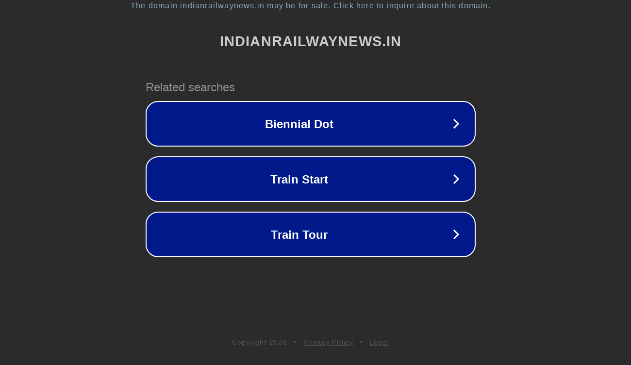

--- FILE ---
content_type: text/html; charset=utf-8
request_url: http://indianrailwaynews.in/2018/08/03/indian-railways-have-made-efforts-to-enhance-digital-transactions/
body_size: 1162
content:
<!doctype html>
<html data-adblockkey="MFwwDQYJKoZIhvcNAQEBBQADSwAwSAJBANDrp2lz7AOmADaN8tA50LsWcjLFyQFcb/P2Txc58oYOeILb3vBw7J6f4pamkAQVSQuqYsKx3YzdUHCvbVZvFUsCAwEAAQ==_nmNIPAlOPsoegv+pHTv9L9NLaciL7jcsAQIAdSY4TF09U6JAopsjKicaFv38YZQQ/nVphEvAbDug6HK++0Dqag==" lang="en" style="background: #2B2B2B;">
<head>
    <meta charset="utf-8">
    <meta name="viewport" content="width=device-width, initial-scale=1">
    <link rel="icon" href="[data-uri]">
    <link rel="preconnect" href="https://www.google.com" crossorigin>
</head>
<body>
<div id="target" style="opacity: 0"></div>
<script>window.park = "[base64]";</script>
<script src="/bnNchrnCq.js"></script>
</body>
</html>
